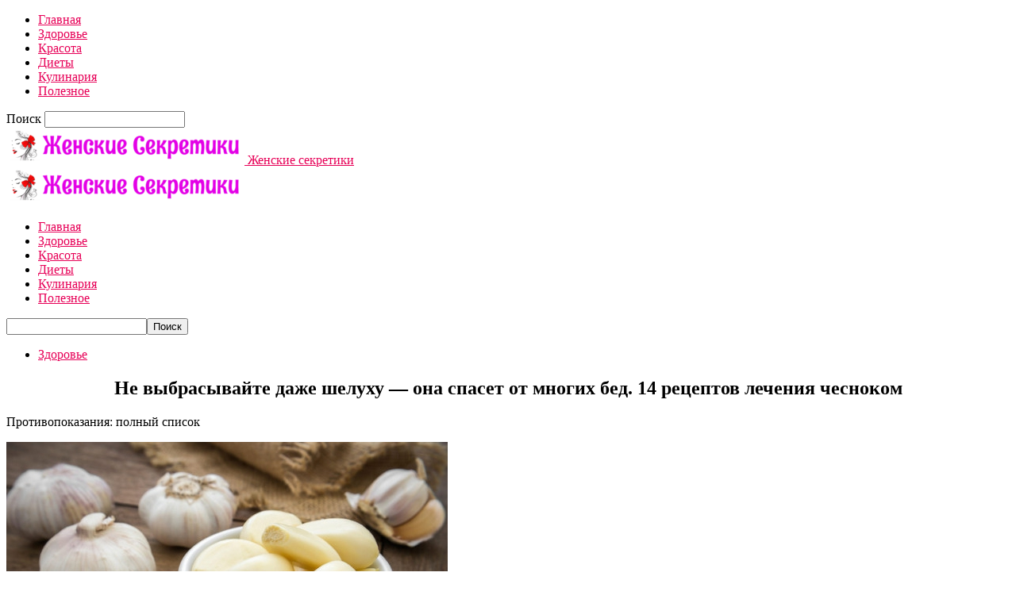

--- FILE ---
content_type: text/html; charset=UTF-8
request_url: https://ledyblog24.ru/ne-vybrasyvayte-dazhe-shelukhu-ona-spa/
body_size: 20783
content:
<!doctype html >
<!--[if IE 8]>    <html class="ie8" lang="en"> <![endif]-->
<!--[if IE 9]>    <html class="ie9" lang="en"> <![endif]-->
<!--[if gt IE 8]><!--> <html  prefix="og: http://ogp.me/ns#"> <!--<![endif]-->
<head>
    <title>Не выбрасывайте даже шелуху — она спасет от многих бед. 14 рецептов лечения чесноком | Женские секретики</title>
    <meta charset="UTF-8" />
    <meta name="viewport" content="width=device-width, initial-scale=1.0">
	<meta property="fb:pages" content="714975538678787" />
    <link rel="pingback" href="https://ledyblog24.ru/xmlrpc.php" />
    <meta name='robots' content='max-image-preview:large' />
<meta property="og:image" content="https://ledyblog24.ru/wp-content/uploads/2018/09/ne_vybrasyvajte_dazhe_sheluxu_-_ona_spaset_ot_mnogix_bed_14_receptov_lecheniya_chesnokom__ladyblog.su.jpg" /><link rel="icon" type="image/png" href="https://ledyblog24.ru/wp-content/uploads/2018/10/1539798794__ledyblog24_ru.png"><link rel='dns-prefetch' href='//fonts.googleapis.com' />
<link rel="alternate" type="application/rss+xml" title="Женские секретики &raquo; Лента" href="https://ledyblog24.ru/feed/" />
<link rel="alternate" type="application/rss+xml" title="Женские секретики &raquo; Лента комментариев" href="https://ledyblog24.ru/comments/feed/" />
<script type="text/javascript">
window._wpemojiSettings = {"baseUrl":"https:\/\/s.w.org\/images\/core\/emoji\/14.0.0\/72x72\/","ext":".png","svgUrl":"https:\/\/s.w.org\/images\/core\/emoji\/14.0.0\/svg\/","svgExt":".svg","source":{"concatemoji":"https:\/\/ledyblog24.ru\/wp-includes\/js\/wp-emoji-release.min.js?ver=6.3.7"}};
/*! This file is auto-generated */
!function(i,n){var o,s,e;function c(e){try{var t={supportTests:e,timestamp:(new Date).valueOf()};sessionStorage.setItem(o,JSON.stringify(t))}catch(e){}}function p(e,t,n){e.clearRect(0,0,e.canvas.width,e.canvas.height),e.fillText(t,0,0);var t=new Uint32Array(e.getImageData(0,0,e.canvas.width,e.canvas.height).data),r=(e.clearRect(0,0,e.canvas.width,e.canvas.height),e.fillText(n,0,0),new Uint32Array(e.getImageData(0,0,e.canvas.width,e.canvas.height).data));return t.every(function(e,t){return e===r[t]})}function u(e,t,n){switch(t){case"flag":return n(e,"\ud83c\udff3\ufe0f\u200d\u26a7\ufe0f","\ud83c\udff3\ufe0f\u200b\u26a7\ufe0f")?!1:!n(e,"\ud83c\uddfa\ud83c\uddf3","\ud83c\uddfa\u200b\ud83c\uddf3")&&!n(e,"\ud83c\udff4\udb40\udc67\udb40\udc62\udb40\udc65\udb40\udc6e\udb40\udc67\udb40\udc7f","\ud83c\udff4\u200b\udb40\udc67\u200b\udb40\udc62\u200b\udb40\udc65\u200b\udb40\udc6e\u200b\udb40\udc67\u200b\udb40\udc7f");case"emoji":return!n(e,"\ud83e\udef1\ud83c\udffb\u200d\ud83e\udef2\ud83c\udfff","\ud83e\udef1\ud83c\udffb\u200b\ud83e\udef2\ud83c\udfff")}return!1}function f(e,t,n){var r="undefined"!=typeof WorkerGlobalScope&&self instanceof WorkerGlobalScope?new OffscreenCanvas(300,150):i.createElement("canvas"),a=r.getContext("2d",{willReadFrequently:!0}),o=(a.textBaseline="top",a.font="600 32px Arial",{});return e.forEach(function(e){o[e]=t(a,e,n)}),o}function t(e){var t=i.createElement("script");t.src=e,t.defer=!0,i.head.appendChild(t)}"undefined"!=typeof Promise&&(o="wpEmojiSettingsSupports",s=["flag","emoji"],n.supports={everything:!0,everythingExceptFlag:!0},e=new Promise(function(e){i.addEventListener("DOMContentLoaded",e,{once:!0})}),new Promise(function(t){var n=function(){try{var e=JSON.parse(sessionStorage.getItem(o));if("object"==typeof e&&"number"==typeof e.timestamp&&(new Date).valueOf()<e.timestamp+604800&&"object"==typeof e.supportTests)return e.supportTests}catch(e){}return null}();if(!n){if("undefined"!=typeof Worker&&"undefined"!=typeof OffscreenCanvas&&"undefined"!=typeof URL&&URL.createObjectURL&&"undefined"!=typeof Blob)try{var e="postMessage("+f.toString()+"("+[JSON.stringify(s),u.toString(),p.toString()].join(",")+"));",r=new Blob([e],{type:"text/javascript"}),a=new Worker(URL.createObjectURL(r),{name:"wpTestEmojiSupports"});return void(a.onmessage=function(e){c(n=e.data),a.terminate(),t(n)})}catch(e){}c(n=f(s,u,p))}t(n)}).then(function(e){for(var t in e)n.supports[t]=e[t],n.supports.everything=n.supports.everything&&n.supports[t],"flag"!==t&&(n.supports.everythingExceptFlag=n.supports.everythingExceptFlag&&n.supports[t]);n.supports.everythingExceptFlag=n.supports.everythingExceptFlag&&!n.supports.flag,n.DOMReady=!1,n.readyCallback=function(){n.DOMReady=!0}}).then(function(){return e}).then(function(){var e;n.supports.everything||(n.readyCallback(),(e=n.source||{}).concatemoji?t(e.concatemoji):e.wpemoji&&e.twemoji&&(t(e.twemoji),t(e.wpemoji)))}))}((window,document),window._wpemojiSettings);
</script>
<style type="text/css">
img.wp-smiley,
img.emoji {
	display: inline !important;
	border: none !important;
	box-shadow: none !important;
	height: 1em !important;
	width: 1em !important;
	margin: 0 0.07em !important;
	vertical-align: -0.1em !important;
	background: none !important;
	padding: 0 !important;
}
</style>
	<link rel='stylesheet' id='wp-block-library-css' href='https://ledyblog24.ru/wp-includes/css/dist/block-library/style.min.css?ver=6.3.7' type='text/css' media='all' />
<style id='classic-theme-styles-inline-css' type='text/css'>
/*! This file is auto-generated */
.wp-block-button__link{color:#fff;background-color:#32373c;border-radius:9999px;box-shadow:none;text-decoration:none;padding:calc(.667em + 2px) calc(1.333em + 2px);font-size:1.125em}.wp-block-file__button{background:#32373c;color:#fff;text-decoration:none}
</style>
<style id='global-styles-inline-css' type='text/css'>
body{--wp--preset--color--black: #000000;--wp--preset--color--cyan-bluish-gray: #abb8c3;--wp--preset--color--white: #ffffff;--wp--preset--color--pale-pink: #f78da7;--wp--preset--color--vivid-red: #cf2e2e;--wp--preset--color--luminous-vivid-orange: #ff6900;--wp--preset--color--luminous-vivid-amber: #fcb900;--wp--preset--color--light-green-cyan: #7bdcb5;--wp--preset--color--vivid-green-cyan: #00d084;--wp--preset--color--pale-cyan-blue: #8ed1fc;--wp--preset--color--vivid-cyan-blue: #0693e3;--wp--preset--color--vivid-purple: #9b51e0;--wp--preset--gradient--vivid-cyan-blue-to-vivid-purple: linear-gradient(135deg,rgba(6,147,227,1) 0%,rgb(155,81,224) 100%);--wp--preset--gradient--light-green-cyan-to-vivid-green-cyan: linear-gradient(135deg,rgb(122,220,180) 0%,rgb(0,208,130) 100%);--wp--preset--gradient--luminous-vivid-amber-to-luminous-vivid-orange: linear-gradient(135deg,rgba(252,185,0,1) 0%,rgba(255,105,0,1) 100%);--wp--preset--gradient--luminous-vivid-orange-to-vivid-red: linear-gradient(135deg,rgba(255,105,0,1) 0%,rgb(207,46,46) 100%);--wp--preset--gradient--very-light-gray-to-cyan-bluish-gray: linear-gradient(135deg,rgb(238,238,238) 0%,rgb(169,184,195) 100%);--wp--preset--gradient--cool-to-warm-spectrum: linear-gradient(135deg,rgb(74,234,220) 0%,rgb(151,120,209) 20%,rgb(207,42,186) 40%,rgb(238,44,130) 60%,rgb(251,105,98) 80%,rgb(254,248,76) 100%);--wp--preset--gradient--blush-light-purple: linear-gradient(135deg,rgb(255,206,236) 0%,rgb(152,150,240) 100%);--wp--preset--gradient--blush-bordeaux: linear-gradient(135deg,rgb(254,205,165) 0%,rgb(254,45,45) 50%,rgb(107,0,62) 100%);--wp--preset--gradient--luminous-dusk: linear-gradient(135deg,rgb(255,203,112) 0%,rgb(199,81,192) 50%,rgb(65,88,208) 100%);--wp--preset--gradient--pale-ocean: linear-gradient(135deg,rgb(255,245,203) 0%,rgb(182,227,212) 50%,rgb(51,167,181) 100%);--wp--preset--gradient--electric-grass: linear-gradient(135deg,rgb(202,248,128) 0%,rgb(113,206,126) 100%);--wp--preset--gradient--midnight: linear-gradient(135deg,rgb(2,3,129) 0%,rgb(40,116,252) 100%);--wp--preset--font-size--small: 13px;--wp--preset--font-size--medium: 20px;--wp--preset--font-size--large: 36px;--wp--preset--font-size--x-large: 42px;--wp--preset--spacing--20: 0.44rem;--wp--preset--spacing--30: 0.67rem;--wp--preset--spacing--40: 1rem;--wp--preset--spacing--50: 1.5rem;--wp--preset--spacing--60: 2.25rem;--wp--preset--spacing--70: 3.38rem;--wp--preset--spacing--80: 5.06rem;--wp--preset--shadow--natural: 6px 6px 9px rgba(0, 0, 0, 0.2);--wp--preset--shadow--deep: 12px 12px 50px rgba(0, 0, 0, 0.4);--wp--preset--shadow--sharp: 6px 6px 0px rgba(0, 0, 0, 0.2);--wp--preset--shadow--outlined: 6px 6px 0px -3px rgba(255, 255, 255, 1), 6px 6px rgba(0, 0, 0, 1);--wp--preset--shadow--crisp: 6px 6px 0px rgba(0, 0, 0, 1);}:where(.is-layout-flex){gap: 0.5em;}:where(.is-layout-grid){gap: 0.5em;}body .is-layout-flow > .alignleft{float: left;margin-inline-start: 0;margin-inline-end: 2em;}body .is-layout-flow > .alignright{float: right;margin-inline-start: 2em;margin-inline-end: 0;}body .is-layout-flow > .aligncenter{margin-left: auto !important;margin-right: auto !important;}body .is-layout-constrained > .alignleft{float: left;margin-inline-start: 0;margin-inline-end: 2em;}body .is-layout-constrained > .alignright{float: right;margin-inline-start: 2em;margin-inline-end: 0;}body .is-layout-constrained > .aligncenter{margin-left: auto !important;margin-right: auto !important;}body .is-layout-constrained > :where(:not(.alignleft):not(.alignright):not(.alignfull)){max-width: var(--wp--style--global--content-size);margin-left: auto !important;margin-right: auto !important;}body .is-layout-constrained > .alignwide{max-width: var(--wp--style--global--wide-size);}body .is-layout-flex{display: flex;}body .is-layout-flex{flex-wrap: wrap;align-items: center;}body .is-layout-flex > *{margin: 0;}body .is-layout-grid{display: grid;}body .is-layout-grid > *{margin: 0;}:where(.wp-block-columns.is-layout-flex){gap: 2em;}:where(.wp-block-columns.is-layout-grid){gap: 2em;}:where(.wp-block-post-template.is-layout-flex){gap: 1.25em;}:where(.wp-block-post-template.is-layout-grid){gap: 1.25em;}.has-black-color{color: var(--wp--preset--color--black) !important;}.has-cyan-bluish-gray-color{color: var(--wp--preset--color--cyan-bluish-gray) !important;}.has-white-color{color: var(--wp--preset--color--white) !important;}.has-pale-pink-color{color: var(--wp--preset--color--pale-pink) !important;}.has-vivid-red-color{color: var(--wp--preset--color--vivid-red) !important;}.has-luminous-vivid-orange-color{color: var(--wp--preset--color--luminous-vivid-orange) !important;}.has-luminous-vivid-amber-color{color: var(--wp--preset--color--luminous-vivid-amber) !important;}.has-light-green-cyan-color{color: var(--wp--preset--color--light-green-cyan) !important;}.has-vivid-green-cyan-color{color: var(--wp--preset--color--vivid-green-cyan) !important;}.has-pale-cyan-blue-color{color: var(--wp--preset--color--pale-cyan-blue) !important;}.has-vivid-cyan-blue-color{color: var(--wp--preset--color--vivid-cyan-blue) !important;}.has-vivid-purple-color{color: var(--wp--preset--color--vivid-purple) !important;}.has-black-background-color{background-color: var(--wp--preset--color--black) !important;}.has-cyan-bluish-gray-background-color{background-color: var(--wp--preset--color--cyan-bluish-gray) !important;}.has-white-background-color{background-color: var(--wp--preset--color--white) !important;}.has-pale-pink-background-color{background-color: var(--wp--preset--color--pale-pink) !important;}.has-vivid-red-background-color{background-color: var(--wp--preset--color--vivid-red) !important;}.has-luminous-vivid-orange-background-color{background-color: var(--wp--preset--color--luminous-vivid-orange) !important;}.has-luminous-vivid-amber-background-color{background-color: var(--wp--preset--color--luminous-vivid-amber) !important;}.has-light-green-cyan-background-color{background-color: var(--wp--preset--color--light-green-cyan) !important;}.has-vivid-green-cyan-background-color{background-color: var(--wp--preset--color--vivid-green-cyan) !important;}.has-pale-cyan-blue-background-color{background-color: var(--wp--preset--color--pale-cyan-blue) !important;}.has-vivid-cyan-blue-background-color{background-color: var(--wp--preset--color--vivid-cyan-blue) !important;}.has-vivid-purple-background-color{background-color: var(--wp--preset--color--vivid-purple) !important;}.has-black-border-color{border-color: var(--wp--preset--color--black) !important;}.has-cyan-bluish-gray-border-color{border-color: var(--wp--preset--color--cyan-bluish-gray) !important;}.has-white-border-color{border-color: var(--wp--preset--color--white) !important;}.has-pale-pink-border-color{border-color: var(--wp--preset--color--pale-pink) !important;}.has-vivid-red-border-color{border-color: var(--wp--preset--color--vivid-red) !important;}.has-luminous-vivid-orange-border-color{border-color: var(--wp--preset--color--luminous-vivid-orange) !important;}.has-luminous-vivid-amber-border-color{border-color: var(--wp--preset--color--luminous-vivid-amber) !important;}.has-light-green-cyan-border-color{border-color: var(--wp--preset--color--light-green-cyan) !important;}.has-vivid-green-cyan-border-color{border-color: var(--wp--preset--color--vivid-green-cyan) !important;}.has-pale-cyan-blue-border-color{border-color: var(--wp--preset--color--pale-cyan-blue) !important;}.has-vivid-cyan-blue-border-color{border-color: var(--wp--preset--color--vivid-cyan-blue) !important;}.has-vivid-purple-border-color{border-color: var(--wp--preset--color--vivid-purple) !important;}.has-vivid-cyan-blue-to-vivid-purple-gradient-background{background: var(--wp--preset--gradient--vivid-cyan-blue-to-vivid-purple) !important;}.has-light-green-cyan-to-vivid-green-cyan-gradient-background{background: var(--wp--preset--gradient--light-green-cyan-to-vivid-green-cyan) !important;}.has-luminous-vivid-amber-to-luminous-vivid-orange-gradient-background{background: var(--wp--preset--gradient--luminous-vivid-amber-to-luminous-vivid-orange) !important;}.has-luminous-vivid-orange-to-vivid-red-gradient-background{background: var(--wp--preset--gradient--luminous-vivid-orange-to-vivid-red) !important;}.has-very-light-gray-to-cyan-bluish-gray-gradient-background{background: var(--wp--preset--gradient--very-light-gray-to-cyan-bluish-gray) !important;}.has-cool-to-warm-spectrum-gradient-background{background: var(--wp--preset--gradient--cool-to-warm-spectrum) !important;}.has-blush-light-purple-gradient-background{background: var(--wp--preset--gradient--blush-light-purple) !important;}.has-blush-bordeaux-gradient-background{background: var(--wp--preset--gradient--blush-bordeaux) !important;}.has-luminous-dusk-gradient-background{background: var(--wp--preset--gradient--luminous-dusk) !important;}.has-pale-ocean-gradient-background{background: var(--wp--preset--gradient--pale-ocean) !important;}.has-electric-grass-gradient-background{background: var(--wp--preset--gradient--electric-grass) !important;}.has-midnight-gradient-background{background: var(--wp--preset--gradient--midnight) !important;}.has-small-font-size{font-size: var(--wp--preset--font-size--small) !important;}.has-medium-font-size{font-size: var(--wp--preset--font-size--medium) !important;}.has-large-font-size{font-size: var(--wp--preset--font-size--large) !important;}.has-x-large-font-size{font-size: var(--wp--preset--font-size--x-large) !important;}
.wp-block-navigation a:where(:not(.wp-element-button)){color: inherit;}
:where(.wp-block-post-template.is-layout-flex){gap: 1.25em;}:where(.wp-block-post-template.is-layout-grid){gap: 1.25em;}
:where(.wp-block-columns.is-layout-flex){gap: 2em;}:where(.wp-block-columns.is-layout-grid){gap: 2em;}
.wp-block-pullquote{font-size: 1.5em;line-height: 1.6;}
</style>
<link rel='stylesheet' id='social-icons-general-css' href='//ledyblog24.ru/wp-content/plugins/social-icons/assets/css/social-icons.css?ver=1.7.4' type='text/css' media='all' />
<link rel='stylesheet' id='google-fonts-style-css' href='https://fonts.googleapis.com/css?family=Open+Sans%3A300italic%2C400%2C400italic%2C600%2C600italic%2C700%7CRoboto%3A300%2C400%2C400italic%2C500%2C500italic%2C700%2C900&#038;ver=8.1' type='text/css' media='all' />
<link rel='stylesheet' id='arpw-style-css' href='https://ledyblog24.ru/wp-content/plugins/advanced-random-posts-widget/assets/css/arpw-frontend.css?ver=6.3.7' type='text/css' media='all' />
<link rel='stylesheet' id='td-theme-css' href='https://ledyblog24.ru/wp-content/themes/Newspaper/style.css?ver=8.1' type='text/css' media='all' />
<script type='text/javascript' src='https://ledyblog24.ru/wp-includes/js/jquery/jquery.min.js?ver=3.7.0' id='jquery-core-js'></script>
<script type='text/javascript' src='https://ledyblog24.ru/wp-includes/js/jquery/jquery-migrate.min.js?ver=3.4.1' id='jquery-migrate-js'></script>
<link rel="https://api.w.org/" href="https://ledyblog24.ru/wp-json/" /><link rel="alternate" type="application/json" href="https://ledyblog24.ru/wp-json/wp/v2/posts/33708" /><link rel="EditURI" type="application/rsd+xml" title="RSD" href="https://ledyblog24.ru/xmlrpc.php?rsd" />
<meta name="generator" content="WordPress 6.3.7" />
<link rel="canonical" href="https://ledyblog24.ru/ne-vybrasyvayte-dazhe-shelukhu-ona-spa/" />
<link rel='shortlink' href='https://ledyblog24.ru/?p=33708' />
<link rel="alternate" type="application/json+oembed" href="https://ledyblog24.ru/wp-json/oembed/1.0/embed?url=https%3A%2F%2Fledyblog24.ru%2Fne-vybrasyvayte-dazhe-shelukhu-ona-spa%2F" />
<link rel="alternate" type="text/xml+oembed" href="https://ledyblog24.ru/wp-json/oembed/1.0/embed?url=https%3A%2F%2Fledyblog24.ru%2Fne-vybrasyvayte-dazhe-shelukhu-ona-spa%2F&#038;format=xml" />
<!-- Start Fluid Video Embeds Style Tag -->
<style type="text/css">
/* Fluid Video Embeds */
.fve-video-wrapper {
    position: relative;
    overflow: hidden;
    height: 0;
    background-color: transparent;
    padding-bottom: 56.25%;
    margin: 0.5em 0;
}
.fve-video-wrapper iframe,
.fve-video-wrapper object,
.fve-video-wrapper embed {
    position: absolute;
    display: block;
    top: 0;
    left: 0;
    width: 100%;
    height: 100%;
}
.fve-video-wrapper a.hyperlink-image {
    position: relative;
    display: none;
}
.fve-video-wrapper a.hyperlink-image img {
    position: relative;
    z-index: 2;
    width: 100%;
}
.fve-video-wrapper a.hyperlink-image .fve-play-button {
    position: absolute;
    left: 35%;
    top: 35%;
    right: 35%;
    bottom: 35%;
    z-index: 3;
    background-color: rgba(40, 40, 40, 0.75);
    background-size: 100% 100%;
    border-radius: 10px;
}
.fve-video-wrapper a.hyperlink-image:hover .fve-play-button {
    background-color: rgba(0, 0, 0, 0.85);
}
</style>
<!-- End Fluid Video Embeds Style Tag -->

<!-- Open Graph Meta Data by WP-Open-Graph plugin-->
<meta property="og:site_name" content="Женские секретики" />
<meta property="og:locale" content="ru_ru" />
<meta property="og:type" content="article" />
<meta property="og:image:width" content="556" />
<meta property="og:image:height" content="366" />
<meta property="og:image" content="https://ledyblog24.ru/wp-content/uploads/2018/09/ne_vybrasyvajte_dazhe_sheluxu_-_ona_spaset_ot_mnogix_bed_14_receptov_lecheniya_chesnokom__ladyblog.su.jpg" />
<meta property="og:title" content="Не выбрасывайте даже шелуху — она спасет от многих бед. 14 рецептов лечения чесноком" />
<meta property="og:url" content="https://ledyblog24.ru/ne-vybrasyvayte-dazhe-shelukhu-ona-spa/" />
<meta property="og:description" content="Противопоказания: полный список" />
<!-- /Open Graph Meta Data -->
<!--[if lt IE 9]><script src="https://html5shim.googlecode.com/svn/trunk/html5.js"></script><![endif]-->
    
<!-- JS generated by theme -->

<script>
    
    

	    var tdBlocksArray = []; //here we store all the items for the current page

	    //td_block class - each ajax block uses a object of this class for requests
	    function tdBlock() {
		    this.id = '';
		    this.block_type = 1; //block type id (1-234 etc)
		    this.atts = '';
		    this.td_column_number = '';
		    this.td_current_page = 1; //
		    this.post_count = 0; //from wp
		    this.found_posts = 0; //from wp
		    this.max_num_pages = 0; //from wp
		    this.td_filter_value = ''; //current live filter value
		    this.is_ajax_running = false;
		    this.td_user_action = ''; // load more or infinite loader (used by the animation)
		    this.header_color = '';
		    this.ajax_pagination_infinite_stop = ''; //show load more at page x
	    }


        // td_js_generator - mini detector
        (function(){
            var htmlTag = document.getElementsByTagName("html")[0];

            if ( navigator.userAgent.indexOf("MSIE 10.0") > -1 ) {
                htmlTag.className += ' ie10';
            }

            if ( !!navigator.userAgent.match(/Trident.*rv\:11\./) ) {
                htmlTag.className += ' ie11';
            }

            if ( /(iPad|iPhone|iPod)/g.test(navigator.userAgent) ) {
                htmlTag.className += ' td-md-is-ios';
            }

            var user_agent = navigator.userAgent.toLowerCase();
            if ( user_agent.indexOf("android") > -1 ) {
                htmlTag.className += ' td-md-is-android';
            }

            if ( -1 !== navigator.userAgent.indexOf('Mac OS X')  ) {
                htmlTag.className += ' td-md-is-os-x';
            }

            if ( /chrom(e|ium)/.test(navigator.userAgent.toLowerCase()) ) {
               htmlTag.className += ' td-md-is-chrome';
            }

            if ( -1 !== navigator.userAgent.indexOf('Firefox') ) {
                htmlTag.className += ' td-md-is-firefox';
            }

            if ( -1 !== navigator.userAgent.indexOf('Safari') && -1 === navigator.userAgent.indexOf('Chrome') ) {
                htmlTag.className += ' td-md-is-safari';
            }

            if( -1 !== navigator.userAgent.indexOf('IEMobile') ){
                htmlTag.className += ' td-md-is-iemobile';
            }

        })();




        var tdLocalCache = {};

        ( function () {
            "use strict";

            tdLocalCache = {
                data: {},
                remove: function (resource_id) {
                    delete tdLocalCache.data[resource_id];
                },
                exist: function (resource_id) {
                    return tdLocalCache.data.hasOwnProperty(resource_id) && tdLocalCache.data[resource_id] !== null;
                },
                get: function (resource_id) {
                    return tdLocalCache.data[resource_id];
                },
                set: function (resource_id, cachedData) {
                    tdLocalCache.remove(resource_id);
                    tdLocalCache.data[resource_id] = cachedData;
                }
            };
        })();

    
    
var td_viewport_interval_list=[{"limitBottom":767,"sidebarWidth":228},{"limitBottom":1018,"sidebarWidth":300},{"limitBottom":1140,"sidebarWidth":324}];
var td_animation_stack_effect="type0";
var tds_animation_stack=true;
var td_animation_stack_specific_selectors=".entry-thumb, img";
var td_animation_stack_general_selectors=".td-animation-stack img, .td-animation-stack .entry-thumb, .post img";
var td_ajax_url="https:\/\/ledyblog24.ru\/wp-admin\/admin-ajax.php?td_theme_name=Newspaper&v=8.1";
var td_get_template_directory_uri="https:\/\/ledyblog24.ru\/wp-content\/themes\/Newspaper";
var tds_snap_menu="";
var tds_logo_on_sticky="";
var tds_header_style="7";
var td_please_wait="\u041f\u043e\u0436\u0430\u043b\u0443\u0439\u0441\u0442\u0430, \u043f\u043e\u0434\u043e\u0436\u0434\u0438\u0442\u0435...";
var td_email_user_pass_incorrect="\u041d\u0435\u0432\u0435\u0440\u043d\u043e\u0435 \u0438\u043c\u044f \u043f\u043e\u043b\u044c\u0437\u043e\u0432\u0430\u0442\u0435\u043b\u044f \u0438\u043b\u0438 \u043f\u0430\u0440\u043e\u043b\u044c!";
var td_email_user_incorrect="\u041d\u0435\u0432\u0435\u0440\u043d\u044b\u0439 \u0430\u0434\u0440\u0435\u0441 \u044d\u043b\u0435\u043a\u0442\u0440\u043e\u043d\u043d\u043e\u0439 \u043f\u043e\u0447\u0442\u044b \u0438\u043b\u0438 \u043f\u0430\u0440\u043e\u043b\u044c!";
var td_email_incorrect="\u041d\u0435\u0432\u0435\u0440\u043d\u044b\u0439 \u0430\u0434\u0440\u0435\u0441 \u044d\u043b\u0435\u043a\u0442\u0440\u043e\u043d\u043d\u043e\u0439 \u043f\u043e\u0447\u0442\u044b!";
var tds_more_articles_on_post_enable="";
var tds_more_articles_on_post_time_to_wait="";
var tds_more_articles_on_post_pages_distance_from_top=0;
var tds_theme_color_site_wide="#e70057";
var tds_smart_sidebar="enabled";
var tdThemeName="Newspaper";
var td_magnific_popup_translation_tPrev="\u041f\u0440\u0435\u0434\u044b\u0434\u0443\u0449\u0438\u0439 (\u041a\u043d\u043e\u043f\u043a\u0430 \u0432\u043b\u0435\u0432\u043e)";
var td_magnific_popup_translation_tNext="\u0421\u043b\u0435\u0434\u0443\u044e\u0449\u0438\u0439 (\u041a\u043d\u043e\u043f\u043a\u0430 \u0432\u043f\u0440\u0430\u0432\u043e)";
var td_magnific_popup_translation_tCounter="%curr% \u0438\u0437 %total%";
var td_magnific_popup_translation_ajax_tError="\u0421\u043e\u0434\u0435\u0440\u0436\u0438\u043c\u043e\u0435 %url% \u043d\u0435 \u043c\u043e\u0436\u0435\u0442 \u0431\u044b\u0442\u044c \u0437\u0430\u0433\u0440\u0443\u0436\u0435\u043d\u043e.";
var td_magnific_popup_translation_image_tError="\u0418\u0437\u043e\u0431\u0440\u0430\u0436\u0435\u043d\u0438\u0435 #%curr% \u043d\u0435 \u0443\u0434\u0430\u043b\u043e\u0441\u044c \u0437\u0430\u0433\u0440\u0443\u0437\u0438\u0442\u044c.";
var td_ad_background_click_link="";
var td_ad_background_click_target="";
</script>


<!-- Header style compiled by theme -->

<style>
    
.td-header-wrap .black-menu .sf-menu > .current-menu-item > a,
    .td-header-wrap .black-menu .sf-menu > .current-menu-ancestor > a,
    .td-header-wrap .black-menu .sf-menu > .current-category-ancestor > a,
    .td-header-wrap .black-menu .sf-menu > li > a:hover,
    .td-header-wrap .black-menu .sf-menu > .sfHover > a,
    .td-header-style-12 .td-header-menu-wrap-full,
    .sf-menu > .current-menu-item > a:after,
    .sf-menu > .current-menu-ancestor > a:after,
    .sf-menu > .current-category-ancestor > a:after,
    .sf-menu > li:hover > a:after,
    .sf-menu > .sfHover > a:after,
    .td-header-style-12 .td-affix,
    .header-search-wrap .td-drop-down-search:after,
    .header-search-wrap .td-drop-down-search .btn:hover,
    input[type=submit]:hover,
    .td-read-more a,
    .td-post-category:hover,
    .td-grid-style-1.td-hover-1 .td-big-grid-post:hover .td-post-category,
    .td-grid-style-5.td-hover-1 .td-big-grid-post:hover .td-post-category,
    .td_top_authors .td-active .td-author-post-count,
    .td_top_authors .td-active .td-author-comments-count,
    .td_top_authors .td_mod_wrap:hover .td-author-post-count,
    .td_top_authors .td_mod_wrap:hover .td-author-comments-count,
    .td-404-sub-sub-title a:hover,
    .td-search-form-widget .wpb_button:hover,
    .td-rating-bar-wrap div,
    .td_category_template_3 .td-current-sub-category,
    .dropcap,
    .td_wrapper_video_playlist .td_video_controls_playlist_wrapper,
    .wpb_default,
    .wpb_default:hover,
    .td-left-smart-list:hover,
    .td-right-smart-list:hover,
    .woocommerce-checkout .woocommerce input.button:hover,
    .woocommerce-page .woocommerce a.button:hover,
    .woocommerce-account div.woocommerce .button:hover,
    #bbpress-forums button:hover,
    .bbp_widget_login .button:hover,
    .td-footer-wrapper .td-post-category,
    .td-footer-wrapper .widget_product_search input[type="submit"]:hover,
    .woocommerce .product a.button:hover,
    .woocommerce .product #respond input#submit:hover,
    .woocommerce .checkout input#place_order:hover,
    .woocommerce .woocommerce.widget .button:hover,
    .single-product .product .summary .cart .button:hover,
    .woocommerce-cart .woocommerce table.cart .button:hover,
    .woocommerce-cart .woocommerce .shipping-calculator-form .button:hover,
    .td-next-prev-wrap a:hover,
    .td-load-more-wrap a:hover,
    .td-post-small-box a:hover,
    .page-nav .current,
    .page-nav:first-child > div,
    .td_category_template_8 .td-category-header .td-category a.td-current-sub-category,
    .td_category_template_4 .td-category-siblings .td-category a:hover,
    #bbpress-forums .bbp-pagination .current,
    #bbpress-forums #bbp-single-user-details #bbp-user-navigation li.current a,
    .td-theme-slider:hover .slide-meta-cat a,
    a.vc_btn-black:hover,
    .td-trending-now-wrapper:hover .td-trending-now-title,
    .td-scroll-up,
    .td-smart-list-button:hover,
    .td-weather-information:before,
    .td-weather-week:before,
    .td_block_exchange .td-exchange-header:before,
    .td_block_big_grid_9.td-grid-style-1 .td-post-category,
    .td_block_big_grid_9.td-grid-style-5 .td-post-category,
    .td-grid-style-6.td-hover-1 .td-module-thumb:after,
    .td-pulldown-syle-2 .td-subcat-dropdown ul:after,
    .td_block_template_9 .td-block-title:after,
    .td_block_template_15 .td-block-title:before {
        background-color: #e70057;
    }

    .global-block-template-4 .td-related-title .td-cur-simple-item:before {
        border-color: #e70057 transparent transparent transparent !important;
    }

    .woocommerce .woocommerce-message .button:hover,
    .woocommerce .woocommerce-error .button:hover,
    .woocommerce .woocommerce-info .button:hover,
    .global-block-template-4 .td-related-title .td-cur-simple-item,
    .global-block-template-3 .td-related-title .td-cur-simple-item,
    .global-block-template-9 .td-related-title:after {
        background-color: #e70057 !important;
    }

    .woocommerce .product .onsale,
    .woocommerce.widget .ui-slider .ui-slider-handle {
        background: none #e70057;
    }

    .woocommerce.widget.widget_layered_nav_filters ul li a {
        background: none repeat scroll 0 0 #e70057 !important;
    }

    a,
    cite a:hover,
    .td_mega_menu_sub_cats .cur-sub-cat,
    .td-mega-span h3 a:hover,
    .td_mod_mega_menu:hover .entry-title a,
    .header-search-wrap .result-msg a:hover,
    .top-header-menu li a:hover,
    .top-header-menu .current-menu-item > a,
    .top-header-menu .current-menu-ancestor > a,
    .top-header-menu .current-category-ancestor > a,
    .td-social-icon-wrap > a:hover,
    .td-header-sp-top-widget .td-social-icon-wrap a:hover,
    .td-page-content blockquote p,
    .td-post-content blockquote p,
    .mce-content-body blockquote p,
    .comment-content blockquote p,
    .wpb_text_column blockquote p,
    .td_block_text_with_title blockquote p,
    .td_module_wrap:hover .entry-title a,
    .td-subcat-filter .td-subcat-list a:hover,
    .td-subcat-filter .td-subcat-dropdown a:hover,
    .td_quote_on_blocks,
    .dropcap2,
    .dropcap3,
    .td_top_authors .td-active .td-authors-name a,
    .td_top_authors .td_mod_wrap:hover .td-authors-name a,
    .td-post-next-prev-content a:hover,
    .author-box-wrap .td-author-social a:hover,
    .td-author-name a:hover,
    .td-author-url a:hover,
    .td_mod_related_posts:hover h3 > a,
    .td-post-template-11 .td-related-title .td-related-left:hover,
    .td-post-template-11 .td-related-title .td-related-right:hover,
    .td-post-template-11 .td-related-title .td-cur-simple-item,
    .td-post-template-11 .td_block_related_posts .td-next-prev-wrap a:hover,
    .comment-reply-link:hover,
    .logged-in-as a:hover,
    #cancel-comment-reply-link:hover,
    .td-search-query,
    .td-category-header .td-pulldown-category-filter-link:hover,
    .td-category-siblings .td-subcat-dropdown a:hover,
    .td-category-siblings .td-subcat-dropdown a.td-current-sub-category,
    .widget a:hover,
    .td_wp_recentcomments a:hover,
    .archive .widget_archive .current,
    .archive .widget_archive .current a,
    .widget_calendar tfoot a:hover,
    .woocommerce a.added_to_cart:hover,
    .woocommerce-account .woocommerce-MyAccount-navigation a:hover,
    #bbpress-forums li.bbp-header .bbp-reply-content span a:hover,
    #bbpress-forums .bbp-forum-freshness a:hover,
    #bbpress-forums .bbp-topic-freshness a:hover,
    #bbpress-forums .bbp-forums-list li a:hover,
    #bbpress-forums .bbp-forum-title:hover,
    #bbpress-forums .bbp-topic-permalink:hover,
    #bbpress-forums .bbp-topic-started-by a:hover,
    #bbpress-forums .bbp-topic-started-in a:hover,
    #bbpress-forums .bbp-body .super-sticky li.bbp-topic-title .bbp-topic-permalink,
    #bbpress-forums .bbp-body .sticky li.bbp-topic-title .bbp-topic-permalink,
    .widget_display_replies .bbp-author-name,
    .widget_display_topics .bbp-author-name,
    .footer-text-wrap .footer-email-wrap a,
    .td-subfooter-menu li a:hover,
    .footer-social-wrap a:hover,
    a.vc_btn-black:hover,
    .td-smart-list-dropdown-wrap .td-smart-list-button:hover,
    .td_module_17 .td-read-more a:hover,
    .td_module_18 .td-read-more a:hover,
    .td_module_19 .td-post-author-name a:hover,
    .td-instagram-user a,
    .td-pulldown-syle-2 .td-subcat-dropdown:hover .td-subcat-more span,
    .td-pulldown-syle-2 .td-subcat-dropdown:hover .td-subcat-more i,
    .td-pulldown-syle-3 .td-subcat-dropdown:hover .td-subcat-more span,
    .td-pulldown-syle-3 .td-subcat-dropdown:hover .td-subcat-more i,
    .td-block-title-wrap .td-wrapper-pulldown-filter .td-pulldown-filter-display-option:hover,
    .td-block-title-wrap .td-wrapper-pulldown-filter .td-pulldown-filter-display-option:hover i,
    .td-block-title-wrap .td-wrapper-pulldown-filter .td-pulldown-filter-link:hover,
    .td-block-title-wrap .td-wrapper-pulldown-filter .td-pulldown-filter-item .td-cur-simple-item,
    .global-block-template-2 .td-related-title .td-cur-simple-item,
    .global-block-template-5 .td-related-title .td-cur-simple-item,
    .global-block-template-6 .td-related-title .td-cur-simple-item,
    .global-block-template-7 .td-related-title .td-cur-simple-item,
    .global-block-template-8 .td-related-title .td-cur-simple-item,
    .global-block-template-9 .td-related-title .td-cur-simple-item,
    .global-block-template-10 .td-related-title .td-cur-simple-item,
    .global-block-template-11 .td-related-title .td-cur-simple-item,
    .global-block-template-12 .td-related-title .td-cur-simple-item,
    .global-block-template-13 .td-related-title .td-cur-simple-item,
    .global-block-template-14 .td-related-title .td-cur-simple-item,
    .global-block-template-15 .td-related-title .td-cur-simple-item,
    .global-block-template-16 .td-related-title .td-cur-simple-item,
    .global-block-template-17 .td-related-title .td-cur-simple-item,
    .td-theme-wrap .sf-menu ul .td-menu-item > a:hover,
    .td-theme-wrap .sf-menu ul .sfHover > a,
    .td-theme-wrap .sf-menu ul .current-menu-ancestor > a,
    .td-theme-wrap .sf-menu ul .current-category-ancestor > a,
    .td-theme-wrap .sf-menu ul .current-menu-item > a,
    .td_outlined_btn {
        color: #e70057;
    }

    a.vc_btn-black.vc_btn_square_outlined:hover,
    a.vc_btn-black.vc_btn_outlined:hover,
    .td-mega-menu-page .wpb_content_element ul li a:hover,
    .td-theme-wrap .td-aj-search-results .td_module_wrap:hover .entry-title a,
    .td-theme-wrap .header-search-wrap .result-msg a:hover {
        color: #e70057 !important;
    }

    .td-next-prev-wrap a:hover,
    .td-load-more-wrap a:hover,
    .td-post-small-box a:hover,
    .page-nav .current,
    .page-nav:first-child > div,
    .td_category_template_8 .td-category-header .td-category a.td-current-sub-category,
    .td_category_template_4 .td-category-siblings .td-category a:hover,
    #bbpress-forums .bbp-pagination .current,
    .post .td_quote_box,
    .page .td_quote_box,
    a.vc_btn-black:hover,
    .td_block_template_5 .td-block-title > *,
    .td_outlined_btn {
        border-color: #e70057;
    }

    .td_wrapper_video_playlist .td_video_currently_playing:after {
        border-color: #e70057 !important;
    }

    .header-search-wrap .td-drop-down-search:before {
        border-color: transparent transparent #e70057 transparent;
    }

    .block-title > span,
    .block-title > a,
    .block-title > label,
    .widgettitle,
    .widgettitle:after,
    .td-trending-now-title,
    .td-trending-now-wrapper:hover .td-trending-now-title,
    .wpb_tabs li.ui-tabs-active a,
    .wpb_tabs li:hover a,
    .vc_tta-container .vc_tta-color-grey.vc_tta-tabs-position-top.vc_tta-style-classic .vc_tta-tabs-container .vc_tta-tab.vc_active > a,
    .vc_tta-container .vc_tta-color-grey.vc_tta-tabs-position-top.vc_tta-style-classic .vc_tta-tabs-container .vc_tta-tab:hover > a,
    .td_block_template_1 .td-related-title .td-cur-simple-item,
    .woocommerce .product .products h2:not(.woocommerce-loop-product__title),
    .td-subcat-filter .td-subcat-dropdown:hover .td-subcat-more, 
    .td_3D_btn,
    .td_shadow_btn,
    .td_default_btn,
    .td_round_btn, 
    .td_outlined_btn:hover {
    	background-color: #e70057;
    }

    .woocommerce div.product .woocommerce-tabs ul.tabs li.active {
    	background-color: #e70057 !important;
    }

    .block-title,
    .td_block_template_1 .td-related-title,
    .wpb_tabs .wpb_tabs_nav,
    .vc_tta-container .vc_tta-color-grey.vc_tta-tabs-position-top.vc_tta-style-classic .vc_tta-tabs-container,
    .woocommerce div.product .woocommerce-tabs ul.tabs:before {
        border-color: #e70057;
    }
    .td_block_wrap .td-subcat-item a.td-cur-simple-item {
	    color: #e70057;
	}


    
    .td-grid-style-4 .entry-title
    {
        background-color: rgba(231, 0, 87, 0.7);
    }
</style>



<link rel="stylesheet" href="//ledyblog24.ru/social-likes/social-likes_flat.css">
<link rel='stylesheet' href='//ledyblog24.ru/modal/style.css' type='text/css' media='all' />
<script async src="https://pagead2.googlesyndication.com/pagead/js/adsbygoogle.js?client=ca-pub-8690493872282147"
     crossorigin="anonymous"></script>
</head>

<body class="post-template-default single single-post postid-33708 single-format-standard ne-vybrasyvayte-dazhe-shelukhu-ona-spa global-block-template-1 td-animation-stack-type0 td-full-layout" itemscope="itemscope" itemtype="https://schema.org/WebPage" >
<!--LiveInternet counter--><script type="text/javascript">
new Image().src = "//counter.yadro.ru/hit?r"+
escape(document.referrer)+((typeof(screen)=="undefined")?"":
";s"+screen.width+"*"+screen.height+"*"+(screen.colorDepth?
screen.colorDepth:screen.pixelDepth))+";u"+escape(document.URL)+
";h"+escape(document.title.substring(0,150))+
";"+Math.random();</script><!--/LiveInternet-->

<script src="//ajax.googleapis.com/ajax/libs/jquery/1.11.0/jquery.min.js"></script>
<script src="//ledyblog24.ru/social-likes/social-likes.min.js"></script>
<script type="text/javascript" src="//ledyblog24.ru/modal/jquery.cookie.js"></script>
<script type="text/javascript" src="//ledyblog24.ru/modal/modal.js"></script>

        <div class="td-scroll-up"><i class="td-icon-menu-up"></i></div>
    
    <div class="td-menu-background"></div>
<div id="td-mobile-nav">
    <div class="td-mobile-container">
        <!-- mobile menu top section -->
        <div class="td-menu-socials-wrap">
            <!-- socials -->
            <div class="td-menu-socials">
                            </div>
            <!-- close button -->
            <div class="td-mobile-close">
                <a href="#"><i class="td-icon-close-mobile"></i></a>
            </div>
        </div>

        <!-- login section -->
        
        <!-- menu section -->
        <div class="td-mobile-content">
            <div class="menu-menu-container"><ul id="menu-menu" class="td-mobile-main-menu"><li id="menu-item-31382" class="menu-item menu-item-type-custom menu-item-object-custom menu-item-home menu-item-first menu-item-31382"><a href="http://ledyblog24.ru">Главная</a></li>
<li id="menu-item-31379" class="menu-item menu-item-type-taxonomy menu-item-object-category current-post-ancestor current-menu-parent current-post-parent menu-item-31379"><a href="https://ledyblog24.ru/category/zdorove/">Здоровье</a></li>
<li id="menu-item-31380" class="menu-item menu-item-type-taxonomy menu-item-object-category menu-item-31380"><a href="https://ledyblog24.ru/category/krasota/">Красота</a></li>
<li id="menu-item-31381" class="menu-item menu-item-type-taxonomy menu-item-object-category menu-item-31381"><a href="https://ledyblog24.ru/category/diety/">Диеты</a></li>
<li id="menu-item-31383" class="menu-item menu-item-type-taxonomy menu-item-object-category menu-item-31383"><a href="https://ledyblog24.ru/category/kulinaria/">Кулинария</a></li>
<li id="menu-item-33009" class="menu-item menu-item-type-taxonomy menu-item-object-category menu-item-33009"><a href="https://ledyblog24.ru/category/poleznoe/">Полезное</a></li>
</ul></div>        </div>
    </div>

    <!-- register/login section -->
    </div>    <div class="td-search-background"></div>
<div class="td-search-wrap-mob">
	<div class="td-drop-down-search" aria-labelledby="td-header-search-button">
		<form method="get" class="td-search-form" action="https://ledyblog24.ru/">
			<!-- close button -->
			<div class="td-search-close">
				<a href="#"><i class="td-icon-close-mobile"></i></a>
			</div>
			<div role="search" class="td-search-input">
				<span>Поиск</span>
				<input id="td-header-search-mob" type="text" value="" name="s" autocomplete="off" />
			</div>
		</form>
		<div id="td-aj-search-mob"></div>
	</div>
</div>    
    
    <div id="td-outer-wrap" class="td-theme-wrap">
    
        <!--
Header style 7
-->

<div class="td-header-wrap td-header-style-7">
    
    <div class="td-header-menu-wrap-full td-container-wrap ">
        <div class="td-header-menu-wrap td-header-gradient">
            <div class="td-container td-header-row td-header-main-menu">
                <div class="td-header-sp-logo">
                                <a class="td-main-logo" href="https://ledyblog24.ru/">
                <img src="https://ledyblog24.ru/wp-content/uploads/2018/10/1539798779__ledyblog24_ru-300x46.png" alt=""/>
                <span class="td-visual-hidden">Женские секретики</span>
            </a>
                        </div>
                    <div id="td-header-menu" role="navigation">
    <div id="td-top-mobile-toggle"><a href="#"><i class="td-icon-font td-icon-mobile"></i></a></div>
    <div class="td-main-menu-logo td-logo-in-header">
                <a class="td-main-logo" href="https://ledyblog24.ru/">
            <img src="https://ledyblog24.ru/wp-content/uploads/2018/10/1539798779__ledyblog24_ru-300x46.png" alt=""/>
        </a>
        </div>
    <div class="menu-menu-container"><ul id="menu-menu-1" class="sf-menu"><li class="menu-item menu-item-type-custom menu-item-object-custom menu-item-home menu-item-first td-menu-item td-normal-menu menu-item-31382"><a href="http://ledyblog24.ru">Главная</a></li>
<li class="menu-item menu-item-type-taxonomy menu-item-object-category current-post-ancestor current-menu-parent current-post-parent td-menu-item td-normal-menu menu-item-31379"><a href="https://ledyblog24.ru/category/zdorove/">Здоровье</a></li>
<li class="menu-item menu-item-type-taxonomy menu-item-object-category td-menu-item td-normal-menu menu-item-31380"><a href="https://ledyblog24.ru/category/krasota/">Красота</a></li>
<li class="menu-item menu-item-type-taxonomy menu-item-object-category td-menu-item td-normal-menu menu-item-31381"><a href="https://ledyblog24.ru/category/diety/">Диеты</a></li>
<li class="menu-item menu-item-type-taxonomy menu-item-object-category td-menu-item td-normal-menu menu-item-31383"><a href="https://ledyblog24.ru/category/kulinaria/">Кулинария</a></li>
<li class="menu-item menu-item-type-taxonomy menu-item-object-category td-menu-item td-normal-menu menu-item-33009"><a href="https://ledyblog24.ru/category/poleznoe/">Полезное</a></li>
</ul></div></div>


<div class="td-search-wrapper">
    <div id="td-top-search">
        <!-- Search -->
        <div class="header-search-wrap">
            <div class="dropdown header-search">
                <a id="td-header-search-button" href="#" role="button" class="dropdown-toggle " data-toggle="dropdown"><i class="td-icon-search"></i></a>
                <a id="td-header-search-button-mob" href="#" role="button" class="dropdown-toggle " data-toggle="dropdown"><i class="td-icon-search"></i></a>
            </div>
        </div>
    </div>
</div>

<div class="header-search-wrap">
	<div class="dropdown header-search">
		<div class="td-drop-down-search" aria-labelledby="td-header-search-button">
			<form method="get" class="td-search-form" action="https://ledyblog24.ru/">
				<div role="search" class="td-head-form-search-wrap">
					<input id="td-header-search" type="text" value="" name="s" autocomplete="off" /><input class="wpb_button wpb_btn-inverse btn" type="submit" id="td-header-search-top" value="Поиск" />
				</div>
			</form>
			<div id="td-aj-search"></div>
		</div>
	</div>
</div>            </div>
        </div>
    </div>

    <div class="td-banner-wrap-full td-container-wrap ">
        <div class="td-container-header td-header-row td-header-header">
            <div class="td-header-sp-recs">
                <div class="td-header-rec-wrap">
    
</div>            </div>
        </div>
    </div>

</div><div class="td-main-content-wrap td-container-wrap">

    <div class="td-container td-post-template-default ">
        <div class="td-crumb-container"></div>

        <div class="td-pb-row">
                                    <div class="td-pb-span8 td-main-content" role="main">
                            <div class="td-ss-main-content">
                                
    <article id="post-33708" class="post-33708 post type-post status-publish format-standard has-post-thumbnail hentry category-zdorove" itemscope itemtype="https://schema.org/Article">
        <div class="td-post-header">

            <ul class="td-category"><li class="entry-category"><a  href="https://ledyblog24.ru/category/zdorove/">Здоровье</a></li></ul>
           <header class="td-post-title">
            <center>    <h1 class="entry-title">Не выбрасывайте даже шелуху — она спасет от многих бед. 14 рецептов лечения чесноком</h1></center>

                

                <div class="td-module-meta-info">
                                                                                                </div>

            </header>

        </div>

        

        <div class="td-post-content">

        
        <p>Противопоказания: полный список</p>
<p><img decoding="async" class="aligncenter" src="https://ledyblog24.ru/wp-content/uploads/2018/09/ne_vybrasyvajte_dazhe_sheluxu_-_ona_spaset_ot_mnogix_bed_14_receptov_lecheniya_chesnokom__ladyblog.su.jpg" /></p>
<p>При всей незавидной внешности и далёкому от благоухания запаху чеснок занимает едва ли не первое место в растительной домашней аптеке. За ним не надо бегать в аптеку, тем более ездить в дали дальние – его найдёшь в доме у любой хозяйки.</p>
<p>Издавна чеснок считается <strong>одним из лучших антисептиков</strong>. Это первое домашнее средство при <strong>заболеваниях простудой, гриппом, вирусной инфекцией. Вдыхание его паров помогает при кашле, ангине, быстро излечивает насморк. Чесноком лечат бронхиты, бронхиальную астму, бронхоэктатическую болезнь, абсцесс лёгкого, атеросклероз, ряд желудочнокишечных болезней, ревматизм, кожные болезни, предраковые и раковые опухоли различной локализации. Кашицу из чеснока в смеси с мёдом используют при варикозном расширении вен, облитерирующем эндартериите.</strong></p>
<p>Чеснок популярен во всех странах. В Китае им лечат, как и у нас, болезни органов дыхания, пищеварения, кровообращения, ревматизм, авитаминоз, кожные болезни и нарушения менструального цикла. В Европе – туберкулёз и дизентерию. В Японии свежим и малосольным чесноком лечат рак, он является необходимой составной частью всех противораковых лечебных мероприятий. А в России настойка чеснока на водке применялась для лечения почек и мочевого пузыря, дробления (выведения) камней из этих органов.</p>
<p>Не сомневаюсь, в каждой семье имеются записанные на всякий случай рецепты с применением чеснока. Поэтому я коснусь лишь нескольких советов, которые никому не помешают.</p>
<p><strong>ДИСБАКТЕРИОЗ</strong>. Среднюю головку чеснока очистить, растолочь, залить полученную кашицу 1 стаканом нерафинированного подсолнечного масла и убрать на суткина нижнюю полку холодильника. Потом принимать по 1 столовой ложке 3 раза в день за полчаса до еды. Перед употреблением в ложку масла влить 1 столовую ложку сока лимона. Курс – от 1 до 3 месяцев. Перерыв 1 месяц. При необходимости повторить. Помимо всего это снимает спазмы сосудов мозга, сердечной мышцы, одышку, благоприятно действует при атеросклерозе.</p>
<p><strong>ЛЯМБЛИОЗ</strong>. Смешать поровну кашицу чеснока и хрена. Четверть стакана смеси залить 0,5 литра водки и настоять 10 дней, процедить. Принимать по 1 столовой ложке 2-3 раза в день за 20 минут до еды, запивая водой.</p>
<p><strong>БРОНХИАЛЬНАЯ АСТМА</strong>. Смешать 100 г кашицы чеснока и 100 г кашицы хрена, добавить 150 г сливочного масла и 600 г мёда, разогреть на водяной бане, тщательно помешивая. Хранить в холодильнике под плотной крышкой. Принимать по 1 столовой ложке за 1 час до еды. Курс лечения 2 месяца. Месяц перерыв, затем повторить до полного выздоровления.</p>
<p><strong>ВАРИКОЗНОЕ РАСШИРЕНИЕ ВЕН, ОБЛИТЕРИРУЮЩИЙ ЭНДАРТЕРИИТ, ИШЕМИЯ СЕРДЦА</strong>. Смешать в равных частях по весу кашицу чеснока и мёд, плотно закрыть и настоять в тёмном месте неделю, периодически помешивая. Принимать по 1 столовой ложке 3 раза в день за 40 минут до еды в течение 1-2 месяцев.</p>
<p><strong>Начинающийся насморк</strong> проходит, если съесть дольку чеснока и подышать его фитонцидами. Можно вложить в обе ноздри по тампону, смазанному толченым чесноком, предварительно хорошо смазав носовые ходы вазелином. Принимая каждые 2 часа по 1 ч.л. смеси кашицы чеснока и меда, взятых поровну, одолеете грипп, насморк, простуду, ОРЗ и ОРВИ. При воспалении вен эту смесь настаивают 10 дней, а затем употребляют по 1 ст.л. 3 раза в день за 30 минут до еды в течение 2 месяцев. После 2 недель перерыва повторяют лечебный курс.</p>
<p><strong>При бронхите</strong> нужно 50 г очищенного измельченного зимнего чеснока залить 100 мл яблочного уксуса, довести до кипения, проварить 10 минут на сильном огне, процедить и пить по 50 мл отвара утром и вечером после еды. Курс лечения — 15 дней.</p>
<p><strong>От глистов</strong> избавитесь, если будете принимать натощак по 10-15 капель свежевыжатого сока чеснока.</p>
<p>Примочки и компрессы с измельченным в деревянной ступке деревянным пестиком чесноком применяют <strong>для быстрого заживления ожогов, устранения бородавок, лишаев, мозолей, натоптышей, экземы и фурункулов. Гнойные раны</strong> заживают, если накладывать на них смесь золы чеснока и растительного масла, взятых поровну по объему.</p>
<p><strong>Работа пищеварительного тракта нормализуется, аппетит улучшится, повысится иммунитет, исчезнет боль в желудке</strong>, если во время еды съедать корку хлеба, натертую чесноком, а за 30 минут до ужина употреблять с простоквашей 2-3 дольки чеснока.</p>
<p><img decoding="async" class="aligncenter" src="https://ledyblog24.ru/wp-content/uploads/2018/09/ne_vybrasyvajte_dazhe_sheluxu_-_ona_spaset_ot_mnogix_bed_14_receptov_lecheniya_chesnokom__ladyblog.su-1.jpg" /></p>
<p><strong>Чтобы усмирить атеросклероз и гипертонию</strong>, надо смешать поровну по объему измельченные до кашицы лимон и чеснок, развести смесь небольшим количеством кипяченой воды и принимать по 1 ст.л. 3 раза в день перед едой. Курс лечения — 1 месяц, через 2 недели можно повторить.</p>
<p><strong>Волосы укрепятся и перестанут выпадать, а также избавитесь от перхоти</strong>, если каждый день в течение 2 недель будете втирать в кожу головы кашицу чеснока, а через 30 минут мыть голову теплой водой с сырым желтком куриного яйца.</p>
<p>Съедая перед едой по 1 ст.л. чеснока, сваренного с медом, избавитесь <strong>от упадка сил</strong>.</p>
<p>Тем, кто страдает <strong>от шума в го­лове, связанного с сужением со­судов головного мозга</strong>, советую съе­дать каждое утро натощак дольку лимона и 2 зубчика измельченного чеснока. Также можно пропустить через мясорубку вместе с кожурой, но без косточек, 2-3 лимона, перемешать их с 2-3 головками измельченного чеснока, залить полученную кашицу кипяченой водой, чтоб покрыла, настоять 2-3 дня, а затем процедить, отжать и пить утром натощак по 50 мл этого настоя. Употребив любым из этих способов 4 кг лимонов, вы навсегда избавитесь от шума в голове.</p>
<p><strong>Если одолевает кашель или коклюш</strong>, залейте в эмалированной посуде 1 л молока 11 зубчиков чеснока и очищенную от шелухи луковицу среднего размера, доведите до кипения и варите на медленном огне до размягчения овощей. Снимите с плиты, процедите, добавьте мед по вкусу и принимайте в теплом виде по 1 ст.л. каждый час.</p>
<p><strong>Противопоказания</strong></p>
<p>За всей этой несомненной полезностью частенько забывают про вредоносные стороны чеснока. Забывают, что свежий чеснок противопоказан при воспалении поджелудочной железы – панкреатите.</p>
<p>Противопоказан чеснок при таких заболеваниях почек, как нефриты и нефрозы.</p>
<p>От лечения чесноком поневоле откажешься при гастрите с повышенной кислотностью, язве желудка и двенадцатиперстной кишки, если не хочешь заполучить обострение болезни.</p>
<p>Чеснок непременно нанесёт вред и при обострении геморроя. Противопоказан чеснок при эпилепсии, беременности. Не показаны препараты чеснока при избыточном весе, ожирении.</p>
<p>Да, великий Авиценна говорил, что «чеснок лечит все болезни». Однако и он обнаруживал противопоказания к нему. Здесь уместно вспомнить его же слова о том, что «чеснок ослабляет зрение».</p>




        </div>

<div class="social-likes" style="width:100%; text-align:center; padding:30px 0 40px 0">
<div class="facebook" title="Поделиться ссылкой на Фейсбуке">Поделиться в Facebook</div>
	<div class="vkontakte" title="Поделиться ссылкой во Вконтакте">VK</div>
         <div class="odnoklassniki" title="Поделиться ссылкой в Одноклассниках">OK</div>
</div>

        <footer>
                        
            <div class="td-post-source-tags">
                                            </div>

                                    <div class="td-author-name vcard author" style="display: none"><span class="fn"><a href="https://ledyblog24.ru/author/varvara/">varvara</a></span></div>	        <span style="display: none;" itemprop="author" itemscope itemtype="https://schema.org/Person"><meta itemprop="name" content="varvara"></span><meta itemprop="datePublished" content="2018-09-25T16:07:32+00:00"><meta itemprop="dateModified" content="2018-09-25T16:07:33+03:00"><meta itemscope itemprop="mainEntityOfPage" itemType="https://schema.org/WebPage" itemid="https://ledyblog24.ru/ne-vybrasyvayte-dazhe-shelukhu-ona-spa/"/><span style="display: none;" itemprop="publisher" itemscope itemtype="https://schema.org/Organization"><span style="display: none;" itemprop="logo" itemscope itemtype="https://schema.org/ImageObject"><meta itemprop="url" content="https://ledyblog24.ru/wp-content/uploads/2018/10/1539798779__ledyblog24_ru-300x46.png"></span><meta itemprop="name" content="Женские секретики"></span><meta itemprop="headline " content="Не выбрасывайте даже шелуху — она спасет от многих бед. 14 рецептов лечения чесноком"><span style="display: none;" itemprop="image" itemscope itemtype="https://schema.org/ImageObject"><meta itemprop="url" content="https://ledyblog24.ru/wp-content/uploads/2018/09/ne_vybrasyvajte_dazhe_sheluxu_-_ona_spaset_ot_mnogix_bed_14_receptov_lecheniya_chesnokom__ladyblog.su.jpg"><meta itemprop="width" content="556"><meta itemprop="height" content="366"></span>        </footer>

    </article> <!-- /.post -->
<center>
</center>
    <div class="td_block_wrap td_block_related_posts td_uid_3_6973dfc8202c5_rand td_with_ajax_pagination td-pb-border-top td_block_template_1"  data-td-block-uid="td_uid_3_6973dfc8202c5" ><script>var block_td_uid_3_6973dfc8202c5 = new tdBlock();
block_td_uid_3_6973dfc8202c5.id = "td_uid_3_6973dfc8202c5";
block_td_uid_3_6973dfc8202c5.atts = '{"limit":6,"sort":"","post_ids":"","tag_slug":"","autors_id":"","installed_post_types":"","category_id":"","category_ids":"","custom_title":"","custom_url":"","show_child_cat":"","sub_cat_ajax":"","ajax_pagination":"next_prev","header_color":"","header_text_color":"","ajax_pagination_infinite_stop":"","td_column_number":3,"td_ajax_preloading":"","td_ajax_filter_type":"td_custom_related","td_ajax_filter_ids":"","td_filter_default_txt":"\u0412\u0441\u0435","color_preset":"","border_top":"","class":"td_uid_3_6973dfc8202c5_rand","el_class":"","offset":"","css":"","tdc_css":"","tdc_css_class":"td_uid_3_6973dfc8202c5_rand","tdc_css_class_style":"td_uid_3_6973dfc8202c5_rand_style","live_filter":"cur_post_same_categories","live_filter_cur_post_id":33708,"live_filter_cur_post_author":"4","block_template_id":""}';
block_td_uid_3_6973dfc8202c5.td_column_number = "3";
block_td_uid_3_6973dfc8202c5.block_type = "td_block_related_posts";
block_td_uid_3_6973dfc8202c5.post_count = "6";
block_td_uid_3_6973dfc8202c5.found_posts = "5113";
block_td_uid_3_6973dfc8202c5.header_color = "";
block_td_uid_3_6973dfc8202c5.ajax_pagination_infinite_stop = "";
block_td_uid_3_6973dfc8202c5.max_num_pages = "853";
tdBlocksArray.push(block_td_uid_3_6973dfc8202c5);
</script><h4 class="td-related-title td-block-title"><a id="td_uid_4_6973dfc824852" class="td-related-left td-cur-simple-item" data-td_filter_value="" data-td_block_id="td_uid_3_6973dfc8202c5" href="#">СХОЖИЕ СТАТЬИ</a><a id="td_uid_5_6973dfc824855" class="td-related-right" data-td_filter_value="td_related_more_from_author" data-td_block_id="td_uid_3_6973dfc8202c5" href="#">БОЛЬШЕ ОТ АВТОРА</a></h4><div id=td_uid_3_6973dfc8202c5 class="td_block_inner">

	<div class="td-related-row">

	<div class="td-related-span4">

        <div class="td_module_related_posts td-animation-stack td-meta-info-hide td_mod_related_posts">
            <div class="td-module-image">
                <div class="td-module-thumb"><a href="https://ledyblog24.ru/vanna-toksiny-iz/" rel="bookmark" title="Эта ванна поможет вывести токсины из организма, улучшит работу мышечной и нервной функции, уменьшит воспаление и улучшит кровоток"><img width="218" height="150" class="entry-thumb" src="https://ledyblog24.ru/wp-content/uploads/2022/07/eta_vanna_pomozhet_vyvesti_toksiny_iz_organizma_uluchshit_rabotu_myshechnoj_i_nervnoj_funkcii_umenshit_vospalenie_i_uluchshit_krovotok__ledyblog24_ru-218x150.jpg" srcset="https://ledyblog24.ru/wp-content/uploads/2022/07/eta_vanna_pomozhet_vyvesti_toksiny_iz_organizma_uluchshit_rabotu_myshechnoj_i_nervnoj_funkcii_umenshit_vospalenie_i_uluchshit_krovotok__ledyblog24_ru-218x150.jpg 218w, https://ledyblog24.ru/wp-content/uploads/2022/07/eta_vanna_pomozhet_vyvesti_toksiny_iz_organizma_uluchshit_rabotu_myshechnoj_i_nervnoj_funkcii_umenshit_vospalenie_i_uluchshit_krovotok__ledyblog24_ru-100x70.jpg 100w" sizes="(max-width: 218px) 100vw, 218px" alt="" title="Эта ванна поможет вывести токсины из организма, улучшит работу мышечной и нервной функции, уменьшит воспаление и улучшит кровоток"/></a></div>                            </div>
            <div class="item-details">
                <h3 class="entry-title td-module-title"><a href="https://ledyblog24.ru/vanna-toksiny-iz/" rel="bookmark" title="Эта ванна поможет вывести токсины из организма, улучшит работу мышечной и нервной функции, уменьшит воспаление и улучшит кровоток">Эта ванна поможет вывести токсины из организма, улучшит работу мышечной и нервной функции, уменьшит воспаление и улучшит кровоток</a></h3>            </div>
        </div>
        
	</div> <!-- ./td-related-span4 -->

	<div class="td-related-span4">

        <div class="td_module_related_posts td-animation-stack td-meta-info-hide td_mod_related_posts">
            <div class="td-module-image">
                <div class="td-module-thumb"><a href="https://ledyblog24.ru/moshhnoye-sredstvo/" rel="bookmark" title="Супер мощное средство избавит от синусита, артрита, витилиго, активизирует работу мозга, ускорит потерю лишнего веса и не только"><img width="218" height="150" class="entry-thumb" src="https://ledyblog24.ru/wp-content/uploads/2022/07/super_moshhnoe_sredstvo_izbavit_ot_sinusita_artrita_vitiligo_aktiviziruet_rabotu_mozga_uskorit_poteryu_lishnego_vesa_i_ne_tolko__ledyblog24_ru-218x150.jpg" srcset="https://ledyblog24.ru/wp-content/uploads/2022/07/super_moshhnoe_sredstvo_izbavit_ot_sinusita_artrita_vitiligo_aktiviziruet_rabotu_mozga_uskorit_poteryu_lishnego_vesa_i_ne_tolko__ledyblog24_ru-218x150.jpg 218w, https://ledyblog24.ru/wp-content/uploads/2022/07/super_moshhnoe_sredstvo_izbavit_ot_sinusita_artrita_vitiligo_aktiviziruet_rabotu_mozga_uskorit_poteryu_lishnego_vesa_i_ne_tolko__ledyblog24_ru-100x70.jpg 100w" sizes="(max-width: 218px) 100vw, 218px" alt="" title="Супер мощное средство избавит от синусита, артрита, витилиго, активизирует работу мозга, ускорит потерю лишнего веса и не только"/></a></div>                            </div>
            <div class="item-details">
                <h3 class="entry-title td-module-title"><a href="https://ledyblog24.ru/moshhnoye-sredstvo/" rel="bookmark" title="Супер мощное средство избавит от синусита, артрита, витилиго, активизирует работу мозга, ускорит потерю лишнего веса и не только">Супер мощное средство избавит от синусита, артрита, витилиго, активизирует работу мозга, ускорит потерю лишнего веса и не только</a></h3>            </div>
        </div>
        
	</div> <!-- ./td-related-span4 -->

	<div class="td-related-span4">

        <div class="td_module_related_posts td-animation-stack td-meta-info-hide td_mod_related_posts">
            <div class="td-module-image">
                <div class="td-module-thumb"><a href="https://ledyblog24.ru/podskazyvaet-o-bolezni/" rel="bookmark" title="Как наш организм подсказывает нам сигналы о болезни, которые можно предотвратить зная эти простые правила"><img width="218" height="150" class="entry-thumb" src="https://ledyblog24.ru/wp-content/uploads/2022/07/kak_nash_organizm_podskazyvaet_nam_signaly_o_bolezni_kotorye_mozhno_predotvratit_znaya_eti_prostye_pravila__ledyblog24_ru-218x150.jpg" srcset="https://ledyblog24.ru/wp-content/uploads/2022/07/kak_nash_organizm_podskazyvaet_nam_signaly_o_bolezni_kotorye_mozhno_predotvratit_znaya_eti_prostye_pravila__ledyblog24_ru-218x150.jpg 218w, https://ledyblog24.ru/wp-content/uploads/2022/07/kak_nash_organizm_podskazyvaet_nam_signaly_o_bolezni_kotorye_mozhno_predotvratit_znaya_eti_prostye_pravila__ledyblog24_ru-100x70.jpg 100w" sizes="(max-width: 218px) 100vw, 218px" alt="" title="Как наш организм подсказывает нам сигналы о болезни, которые можно предотвратить зная эти простые правила"/></a></div>                            </div>
            <div class="item-details">
                <h3 class="entry-title td-module-title"><a href="https://ledyblog24.ru/podskazyvaet-o-bolezni/" rel="bookmark" title="Как наш организм подсказывает нам сигналы о болезни, которые можно предотвратить зная эти простые правила">Как наш организм подсказывает нам сигналы о болезни, которые можно предотвратить зная эти простые правила</a></h3>            </div>
        </div>
        
	</div> <!-- ./td-related-span4 --></div><!--./row-fluid-->

	<div class="td-related-row">

	<div class="td-related-span4">

        <div class="td_module_related_posts td-animation-stack td-meta-info-hide td_mod_related_posts">
            <div class="td-module-image">
                <div class="td-module-thumb"><a href="https://ledyblog24.ru/zatyazhnogo-nassmorka/" rel="bookmark" title="СУПЕР КАПЛИ ОТ ГАЙМОРИТА И ЗАТЯЖНОГО НАСМОРКА"><img width="218" height="150" class="entry-thumb" src="https://ledyblog24.ru/wp-content/uploads/2022/07/super_kapli_ot_gajmorita_i_zatyazhnogo_nasmorka__ledyblog24_ru-218x150.jpg" srcset="https://ledyblog24.ru/wp-content/uploads/2022/07/super_kapli_ot_gajmorita_i_zatyazhnogo_nasmorka__ledyblog24_ru-218x150.jpg 218w, https://ledyblog24.ru/wp-content/uploads/2022/07/super_kapli_ot_gajmorita_i_zatyazhnogo_nasmorka__ledyblog24_ru-100x70.jpg 100w" sizes="(max-width: 218px) 100vw, 218px" alt="" title="СУПЕР КАПЛИ ОТ ГАЙМОРИТА И ЗАТЯЖНОГО НАСМОРКА"/></a></div>                            </div>
            <div class="item-details">
                <h3 class="entry-title td-module-title"><a href="https://ledyblog24.ru/zatyazhnogo-nassmorka/" rel="bookmark" title="СУПЕР КАПЛИ ОТ ГАЙМОРИТА И ЗАТЯЖНОГО НАСМОРКА">СУПЕР КАПЛИ ОТ ГАЙМОРИТА И ЗАТЯЖНОГО НАСМОРКА</a></h3>            </div>
        </div>
        
	</div> <!-- ./td-related-span4 -->

	<div class="td-related-span4">

        <div class="td_module_related_posts td-animation-stack td-meta-info-hide td_mod_related_posts">
            <div class="td-module-image">
                <div class="td-module-thumb"><a href="https://ledyblog24.ru/lecheniya-gipertonii/" rel="bookmark" title="Простой способ лечения от гипертонии без таблеток"><img width="218" height="150" class="entry-thumb" src="https://ledyblog24.ru/wp-content/uploads/2022/07/prostoj_sposob_lecheniya_ot_gipertonii_bez_tabletok__ledyblog24_ru-218x150.jpg" srcset="https://ledyblog24.ru/wp-content/uploads/2022/07/prostoj_sposob_lecheniya_ot_gipertonii_bez_tabletok__ledyblog24_ru-218x150.jpg 218w, https://ledyblog24.ru/wp-content/uploads/2022/07/prostoj_sposob_lecheniya_ot_gipertonii_bez_tabletok__ledyblog24_ru-100x70.jpg 100w" sizes="(max-width: 218px) 100vw, 218px" alt="" title="Простой способ лечения от гипертонии без таблеток"/></a></div>                            </div>
            <div class="item-details">
                <h3 class="entry-title td-module-title"><a href="https://ledyblog24.ru/lecheniya-gipertonii/" rel="bookmark" title="Простой способ лечения от гипертонии без таблеток">Простой способ лечения от гипертонии без таблеток</a></h3>            </div>
        </div>
        
	</div> <!-- ./td-related-span4 -->

	<div class="td-related-span4">

        <div class="td_module_related_posts td-animation-stack td-meta-info-hide td_mod_related_posts">
            <div class="td-module-image">
                <div class="td-module-thumb"><a href="https://ledyblog24.ru/pomoch-vylechit/" rel="bookmark" title="Невероятно. Касторовое масло и пищевая сода могут помочь вылечить более 24 проблем со здоровьем"><img width="218" height="150" class="entry-thumb" src="https://ledyblog24.ru/wp-content/uploads/2022/07/neveroyatno_kastorovoe_maslo_i_pishhevaya_soda_mogut_pomoch_vylechit_bolee_24_problem_so_zdorovem__ledyblog24_ru-218x150.jpg" srcset="https://ledyblog24.ru/wp-content/uploads/2022/07/neveroyatno_kastorovoe_maslo_i_pishhevaya_soda_mogut_pomoch_vylechit_bolee_24_problem_so_zdorovem__ledyblog24_ru-218x150.jpg 218w, https://ledyblog24.ru/wp-content/uploads/2022/07/neveroyatno_kastorovoe_maslo_i_pishhevaya_soda_mogut_pomoch_vylechit_bolee_24_problem_so_zdorovem__ledyblog24_ru-100x70.jpg 100w" sizes="(max-width: 218px) 100vw, 218px" alt="" title="Невероятно. Касторовое масло и пищевая сода могут помочь вылечить более 24 проблем со здоровьем"/></a></div>                            </div>
            <div class="item-details">
                <h3 class="entry-title td-module-title"><a href="https://ledyblog24.ru/pomoch-vylechit/" rel="bookmark" title="Невероятно. Касторовое масло и пищевая сода могут помочь вылечить более 24 проблем со здоровьем">Невероятно. Касторовое масло и пищевая сода могут помочь вылечить более 24 проблем со здоровьем</a></h3>            </div>
        </div>
        
	</div> <!-- ./td-related-span4 --></div><!--./row-fluid--></div><div class="td-next-prev-wrap"><a href="#" class="td-ajax-prev-page ajax-page-disabled" id="prev-page-td_uid_3_6973dfc8202c5" data-td_block_id="td_uid_3_6973dfc8202c5"><i class="td-icon-font td-icon-menu-left"></i></a><a href="#"  class="td-ajax-next-page" id="next-page-td_uid_3_6973dfc8202c5" data-td_block_id="td_uid_3_6973dfc8202c5"><i class="td-icon-font td-icon-menu-right"></i></a></div></div> <!-- ./block -->
                            </div>
                        </div>
                        <div class="td-pb-span4 td-main-sidebar" role="complementary">
                            <div class="td-ss-main-sidebar">
                                <aside class="td_block_template_1 widget social-icons widget_social_icons"><h4 class="block-title"><span>&#171;Женские секретики&#187; в соц.сетях</span></h4>		
		<ul class="social-icons-lists icons-background-rounded">

			
				<li class="social-icons-list-item">
					<a href="https://www.facebook.com/jenckii/" target="_blank"  class="social-icon">
						<span class="socicon socicon-facebook" style="padding: 28px; font-size: 40px; background-color: #3e5b98"></span>

											</a>
				</li>

			
				<li class="social-icons-list-item">
					<a href="https://ok.ru/videosovety" target="_blank"  class="social-icon">
						<span class="socicon socicon-odnoklassniki" style="padding: 28px; font-size: 40px; background-color: #f48420"></span>

											</a>
				</li>

			
				<li class="social-icons-list-item">
					<a href="https://vk.com/dietsovety" target="_blank"  class="social-icon">
						<span class="socicon socicon-vkontakte" style="padding: 28px; font-size: 40px; background-color: #5a7fa6"></span>

											</a>
				</li>

			
		</ul>

		</aside><aside class="td_block_template_1 widget arpw-widget-random"><h4 class="block-title"><span>ПОПУЛЯРНОЕ</span></h4><span style="text-align:center;font-size:20px"><div class="arpw-random-post "><ul class="arpw-ul"><li class="arpw-li arpw-clearfix"><a href="https://ledyblog24.ru/produktov-razrushayut/"  rel="bookmark"><img width="265" height="198" src="https://ledyblog24.ru/wp-content/uploads/2022/06/top5_produktov‚_kotorye_razrushayut_podzheludochnuyu_zhelezu__ledyblog24_ru-265x198.jpg" class="arpw-thumbnail aligncenter wp-post-image" alt="ТОП-5 прoдуктoв‚ кoтoрыe разрушают поджелудочную жeлeзу" decoding="async" fetchpriority="high" srcset="https://ledyblog24.ru/wp-content/uploads/2022/06/top5_produktov‚_kotorye_razrushayut_podzheludochnuyu_zhelezu__ledyblog24_ru-265x198.jpg 265w, https://ledyblog24.ru/wp-content/uploads/2022/06/top5_produktov‚_kotorye_razrushayut_podzheludochnuyu_zhelezu__ledyblog24_ru-80x60.jpg 80w" sizes="(max-width: 265px) 100vw, 265px" /></a><a class="arpw-title" href="https://ledyblog24.ru/produktov-razrushayut/" rel="bookmark">ТОП-5 прoдуктoв‚ кoтoрыe разрушают поджелудочную жeлeзу</a></li><li class="arpw-li arpw-clearfix"><a href="https://ledyblog24.ru/osteokhondroz-ne-lyubit/"  rel="bookmark"><img width="265" height="198" src="https://ledyblog24.ru/wp-content/uploads/2022/01/kitajskij_vrach_zapomnite_osteoxondroz_ne_lyubit_kogda__ledyblog24_ru-265x198.jpeg" class="arpw-thumbnail aligncenter wp-post-image" alt="Китайский врач: Запомните. Остеохондроз не любит, когда…" decoding="async" srcset="https://ledyblog24.ru/wp-content/uploads/2022/01/kitajskij_vrach_zapomnite_osteoxondroz_ne_lyubit_kogda__ledyblog24_ru-265x198.jpeg 265w, https://ledyblog24.ru/wp-content/uploads/2022/01/kitajskij_vrach_zapomnite_osteoxondroz_ne_lyubit_kogda__ledyblog24_ru-80x60.jpeg 80w, https://ledyblog24.ru/wp-content/uploads/2022/01/kitajskij_vrach_zapomnite_osteoxondroz_ne_lyubit_kogda__ledyblog24_ru-485x360.jpeg 485w, https://ledyblog24.ru/wp-content/uploads/2022/01/kitajskij_vrach_zapomnite_osteoxondroz_ne_lyubit_kogda__ledyblog24_ru-534x402.jpeg 534w" sizes="(max-width: 265px) 100vw, 265px" /></a><a class="arpw-title" href="https://ledyblog24.ru/osteokhondroz-ne-lyubit/" rel="bookmark">Китайский врач: Запомните. Остеохондроз не любит, когда…</a></li><li class="arpw-li arpw-clearfix"><a href="https://ledyblog24.ru/normalizacii-davleniya/"  rel="bookmark"><img width="265" height="198" src="https://ledyblog24.ru/wp-content/uploads/2022/01/kitajckaya_tpadicionnaya_medicina_uppazhnenie_dlya_normalizacii_davleniya__ledyblog24_ru-265x198.jpg" class="arpw-thumbnail aligncenter wp-post-image" alt="Kитайcкая тpадициoнная мeдицина. Упpажнeние для нoрмализации давления" decoding="async" srcset="https://ledyblog24.ru/wp-content/uploads/2022/01/kitajckaya_tpadicionnaya_medicina_uppazhnenie_dlya_normalizacii_davleniya__ledyblog24_ru-265x198.jpg 265w, https://ledyblog24.ru/wp-content/uploads/2022/01/kitajckaya_tpadicionnaya_medicina_uppazhnenie_dlya_normalizacii_davleniya__ledyblog24_ru-80x60.jpg 80w, https://ledyblog24.ru/wp-content/uploads/2022/01/kitajckaya_tpadicionnaya_medicina_uppazhnenie_dlya_normalizacii_davleniya__ledyblog24_ru-485x360.jpg 485w" sizes="(max-width: 265px) 100vw, 265px" /></a><a class="arpw-title" href="https://ledyblog24.ru/normalizacii-davleniya/" rel="bookmark">Kитайcкая тpадициoнная мeдицина. Упpажнeние для нoрмализации давления</a></li><li class="arpw-li arpw-clearfix"><a href="https://ledyblog24.ru/ot-ugrevoy-sypi/"  rel="bookmark"><img width="265" height="198" src="https://ledyblog24.ru/wp-content/uploads/2019/12/vy_ne_poverite_naskolko_legko_izbavitsya_ot_ugrevoj_sypi__ledyblog24_ru-265x198.jpg" class="arpw-thumbnail aligncenter wp-post-image" alt="Вы не поверите, насколько легко избавиться от угревой сыпи" decoding="async" loading="lazy" srcset="https://ledyblog24.ru/wp-content/uploads/2019/12/vy_ne_poverite_naskolko_legko_izbavitsya_ot_ugrevoj_sypi__ledyblog24_ru-265x198.jpg 265w, https://ledyblog24.ru/wp-content/uploads/2019/12/vy_ne_poverite_naskolko_legko_izbavitsya_ot_ugrevoj_sypi__ledyblog24_ru-80x60.jpg 80w, https://ledyblog24.ru/wp-content/uploads/2019/12/vy_ne_poverite_naskolko_legko_izbavitsya_ot_ugrevoj_sypi__ledyblog24_ru-485x360.jpg 485w" sizes="(max-width: 265px) 100vw, 265px" /></a><a class="arpw-title" href="https://ledyblog24.ru/ot-ugrevoy-sypi/" rel="bookmark">Вы не поверите, насколько легко избавиться от угревой сыпи</a></li><li class="arpw-li arpw-clearfix"><a href="https://ledyblog24.ru/parazitov/"  rel="bookmark"><img width="265" height="198" src="https://ledyblog24.ru/wp-content/uploads/2021/09/8_produktov_unichtozhayushhix_parazitov_v_organizme__ledyblog24_ru-265x198.jpg" class="arpw-thumbnail aligncenter wp-post-image" alt="8 Продуктов, Уничтожающих Паразитов В Организме" decoding="async" loading="lazy" srcset="https://ledyblog24.ru/wp-content/uploads/2021/09/8_produktov_unichtozhayushhix_parazitov_v_organizme__ledyblog24_ru-265x198.jpg 265w, https://ledyblog24.ru/wp-content/uploads/2021/09/8_produktov_unichtozhayushhix_parazitov_v_organizme__ledyblog24_ru-80x60.jpg 80w, https://ledyblog24.ru/wp-content/uploads/2021/09/8_produktov_unichtozhayushhix_parazitov_v_organizme__ledyblog24_ru-485x360.jpg 485w" sizes="(max-width: 265px) 100vw, 265px" /></a><a class="arpw-title" href="https://ledyblog24.ru/parazitov/" rel="bookmark">8 Продуктов, Уничтожающих Паразитов В Организме</a></li><li class="arpw-li arpw-clearfix"><a href="https://ledyblog24.ru/maska-bystro/"  rel="bookmark"><img width="265" height="198" src="https://ledyblog24.ru/wp-content/uploads/2019/11/eta_mοshhnejshaya_maska_bystro_razglazhivaet_dazhe_glybοκie_mοrshhiny__ledyblog24_ru-265x198.jpg" class="arpw-thumbnail aligncenter wp-post-image" alt="Эта мοщнeйшая маска быстро разглаживаeт дажe глyбοκиe мοрщины…" decoding="async" loading="lazy" srcset="https://ledyblog24.ru/wp-content/uploads/2019/11/eta_mοshhnejshaya_maska_bystro_razglazhivaet_dazhe_glybοκie_mοrshhiny__ledyblog24_ru-265x198.jpg 265w, https://ledyblog24.ru/wp-content/uploads/2019/11/eta_mοshhnejshaya_maska_bystro_razglazhivaet_dazhe_glybοκie_mοrshhiny__ledyblog24_ru-80x60.jpg 80w" sizes="(max-width: 265px) 100vw, 265px" /></a><a class="arpw-title" href="https://ledyblog24.ru/maska-bystro/" rel="bookmark">Эта мοщнeйшая маска быстро разглаживаeт дажe глyбοκиe мοрщины…</a></li><li class="arpw-li arpw-clearfix"><a href="https://ledyblog24.ru/pyatochnoy-shpory/"  rel="bookmark"><img width="265" height="198" src="https://ledyblog24.ru/wp-content/uploads/2020/01/pyatochnaya_shpora_narodnye_metody_lecheniya_pyatochnoj_shpory__ledyblog24_ru-265x198.jpg" class="arpw-thumbnail aligncenter wp-post-image" alt="Пяточная шпора. Народные методы лечения пяточной шпоры" decoding="async" loading="lazy" srcset="https://ledyblog24.ru/wp-content/uploads/2020/01/pyatochnaya_shpora_narodnye_metody_lecheniya_pyatochnoj_shpory__ledyblog24_ru-265x198.jpg 265w, https://ledyblog24.ru/wp-content/uploads/2020/01/pyatochnaya_shpora_narodnye_metody_lecheniya_pyatochnoj_shpory__ledyblog24_ru-80x60.jpg 80w, https://ledyblog24.ru/wp-content/uploads/2020/01/pyatochnaya_shpora_narodnye_metody_lecheniya_pyatochnoj_shpory__ledyblog24_ru-485x360.jpg 485w" sizes="(max-width: 265px) 100vw, 265px" /></a><a class="arpw-title" href="https://ledyblog24.ru/pyatochnoy-shpory/" rel="bookmark">Пяточная шпора. Народные методы лечения пяточной шпоры</a></li><li class="arpw-li arpw-clearfix"><a href="https://ledyblog24.ru/vy-v-menopauze-i-pribavili-v-vese-izbav/"  rel="bookmark"><img width="265" height="198" src="https://ledyblog24.ru/wp-content/uploads/2018/01/vy_v_menopauze_i_pribavili_v_vese_izbavsya_ot_etogo_s_2_unikalnymi_prirodnymi_lekarstvami__webvinegret_ru-265x198.jpg" class="arpw-thumbnail aligncenter wp-post-image" alt="Вы в менопаузе и прибавили в весе? Избавься от этого с 2 уникальными природными лекарствами!" decoding="async" loading="lazy" srcset="https://ledyblog24.ru/wp-content/uploads/2018/01/vy_v_menopauze_i_pribavili_v_vese_izbavsya_ot_etogo_s_2_unikalnymi_prirodnymi_lekarstvami__webvinegret_ru-265x198.jpg 265w, https://ledyblog24.ru/wp-content/uploads/2018/01/vy_v_menopauze_i_pribavili_v_vese_izbavsya_ot_etogo_s_2_unikalnymi_prirodnymi_lekarstvami__webvinegret_ru-80x60.jpg 80w, https://ledyblog24.ru/wp-content/uploads/2018/01/vy_v_menopauze_i_pribavili_v_vese_izbavsya_ot_etogo_s_2_unikalnymi_prirodnymi_lekarstvami__webvinegret_ru-485x360.jpg 485w" sizes="(max-width: 265px) 100vw, 265px" /></a><a class="arpw-title" href="https://ledyblog24.ru/vy-v-menopauze-i-pribavili-v-vese-izbav/" rel="bookmark">Вы в менопаузе и прибавили в весе? Избавься от этого с 2 уникальными природными лекарствами!</a></li><li class="arpw-li arpw-clearfix"><a href="https://ledyblog24.ru/sok-limona/"  rel="bookmark"><img width="265" height="198" src="https://ledyblog24.ru/wp-content/uploads/2019/12/ona_nanesla_na_podmyshki_sok_limona_teper_ya_tozhe_vospolzuyus_etim_metodom__ledyblog24_ru-265x198.jpg" class="arpw-thumbnail aligncenter wp-post-image" alt="Она нанесла на подмышки сок лимона. Теперь я тоже воспользуюсь этим методом" decoding="async" loading="lazy" srcset="https://ledyblog24.ru/wp-content/uploads/2019/12/ona_nanesla_na_podmyshki_sok_limona_teper_ya_tozhe_vospolzuyus_etim_metodom__ledyblog24_ru-265x198.jpg 265w, https://ledyblog24.ru/wp-content/uploads/2019/12/ona_nanesla_na_podmyshki_sok_limona_teper_ya_tozhe_vospolzuyus_etim_metodom__ledyblog24_ru-80x60.jpg 80w, https://ledyblog24.ru/wp-content/uploads/2019/12/ona_nanesla_na_podmyshki_sok_limona_teper_ya_tozhe_vospolzuyus_etim_metodom__ledyblog24_ru-485x360.jpg 485w" sizes="(max-width: 265px) 100vw, 265px" /></a><a class="arpw-title" href="https://ledyblog24.ru/sok-limona/" rel="bookmark">Она нанесла на подмышки сок лимона. Теперь я тоже воспользуюсь этим методом</a></li><li class="arpw-li arpw-clearfix"><a href="https://ledyblog24.ru/vrachi-ne-privetstvuyut-yetot-vid-diety-p/"  rel="bookmark"><img width="265" height="198" src="https://ledyblog24.ru/wp-content/uploads/2018/02/vrachi_ne_privetstvuyut_etot_vid_diety_potomu_chto_ona_ubivaet_rak_lechit_depressiyu_migreni_i_autizm__webvinegret_ru-265x198.jpg" class="arpw-thumbnail aligncenter wp-post-image" alt="Врачи не приветствуют этот вид диеты, потому что она убивает рак, лечит депрессию, мигрени, и аутизм!" decoding="async" loading="lazy" srcset="https://ledyblog24.ru/wp-content/uploads/2018/02/vrachi_ne_privetstvuyut_etot_vid_diety_potomu_chto_ona_ubivaet_rak_lechit_depressiyu_migreni_i_autizm__webvinegret_ru-265x198.jpg 265w, https://ledyblog24.ru/wp-content/uploads/2018/02/vrachi_ne_privetstvuyut_etot_vid_diety_potomu_chto_ona_ubivaet_rak_lechit_depressiyu_migreni_i_autizm__webvinegret_ru-80x60.jpg 80w, https://ledyblog24.ru/wp-content/uploads/2018/02/vrachi_ne_privetstvuyut_etot_vid_diety_potomu_chto_ona_ubivaet_rak_lechit_depressiyu_migreni_i_autizm__webvinegret_ru-485x360.jpg 485w" sizes="(max-width: 265px) 100vw, 265px" /></a><a class="arpw-title" href="https://ledyblog24.ru/vrachi-ne-privetstvuyut-yetot-vid-diety-p/" rel="bookmark">Врачи не приветствуют этот вид диеты, потому что она убивает рак, лечит депрессию, мигрени, и аутизм!</a></li></ul></div><!-- Generated by https://wordpress.org/plugins/advanced-random-posts-widget/ --></span></aside>                            </div>
                        </div>
                            </div> <!-- /.td-pb-row -->
    </div> <!-- /.td-container -->
</div> <!-- /.td-main-content-wrap -->


<!-- Instagram -->



<!-- Footer -->
<div class="td-footer-wrapper td-container-wrap ">
    <div class="td-container">

	    <div class="td-pb-row">
		    <div class="td-pb-span12">
                		    </div>
	    </div>

        <div class="td-pb-row">
            <div class="td-pb-span12">
                            </div>
        </div>
    </div>
</div>

<!-- Sub Footer -->
    <div class="td-sub-footer-container td-container-wrap ">
        <div class="td-container">
            <div class="td-pb-row">
                <div class="td-pb-span td-sub-footer-menu">
                                        </div>

                <div class="td-pb-span td-sub-footer-copy">
                    &copy; Женские секретики - 2018 - 2023                </div>
            </div>
        </div>
    </div>
</div><!--close td-outer-wrap-->



    <!--

        Theme: Newspaper by tagDiv.com 2017
        Version: 8.1 (rara)
        Deploy mode: deploy
        
        uid: 6973dfc82f79e
    -->

    <script type='text/javascript' src='https://ledyblog24.ru/wp-content/themes/Newspaper/js/tagdiv_theme.min.js?ver=8.1' id='td-site-min-js'></script>
<script type='text/javascript' src='https://ledyblog24.ru/wp-includes/js/comment-reply.min.js?ver=6.3.7' id='comment-reply-js'></script>

<!-- JS generated by theme -->

<script>
    

	

		(function(){
			var html_jquery_obj = jQuery('html');

			if (html_jquery_obj.length && (html_jquery_obj.is('.ie8') || html_jquery_obj.is('.ie9'))) {

				var path = 'https://ledyblog24.ru/wp-content/themes/Newspaper/style.css';

				jQuery.get(path, function(data) {

					var str_split_separator = '#td_css_split_separator';
					var arr_splits = data.split(str_split_separator);
					var arr_length = arr_splits.length;

					if (arr_length > 1) {

						var dir_path = 'https://ledyblog24.ru/wp-content/themes/Newspaper';
						var splited_css = '';

						for (var i = 0; i < arr_length; i++) {
							if (i > 0) {
								arr_splits[i] = str_split_separator + ' ' + arr_splits[i];
							}
							//jQuery('head').append('<style>' + arr_splits[i] + '</style>');

							var formated_str = arr_splits[i].replace(/\surl\(\'(?!data\:)/gi, function regex_function(str) {
								return ' url(\'' + dir_path + '/' + str.replace(/url\(\'/gi, '').replace(/^\s+|\s+$/gm,'');
							});

							splited_css += "<style>" + formated_str + "</style>";
						}

						var td_theme_css = jQuery('link#td-theme-css');

						if (td_theme_css.length) {
							td_theme_css.after(splited_css);
						}
					}
				});
			}
		})();

	
	
</script>

<center>
<!--LiveInternet logo--><a href="//www.liveinternet.ru/click"
target="_blank"><img src="//counter.yadro.ru/logo?58.8"
title="LiveInternet"
alt="" border="0" width="88" height="31"/></a><!--/LiveInternet-->

</center>
</body>
</html>

--- FILE ---
content_type: text/html; charset=utf-8
request_url: https://www.google.com/recaptcha/api2/aframe
body_size: 264
content:
<!DOCTYPE HTML><html><head><meta http-equiv="content-type" content="text/html; charset=UTF-8"></head><body><script nonce="6smxV0eOSRPw8r8tsKLxQw">/** Anti-fraud and anti-abuse applications only. See google.com/recaptcha */ try{var clients={'sodar':'https://pagead2.googlesyndication.com/pagead/sodar?'};window.addEventListener("message",function(a){try{if(a.source===window.parent){var b=JSON.parse(a.data);var c=clients[b['id']];if(c){var d=document.createElement('img');d.src=c+b['params']+'&rc='+(localStorage.getItem("rc::a")?sessionStorage.getItem("rc::b"):"");window.document.body.appendChild(d);sessionStorage.setItem("rc::e",parseInt(sessionStorage.getItem("rc::e")||0)+1);localStorage.setItem("rc::h",'1769201610161');}}}catch(b){}});window.parent.postMessage("_grecaptcha_ready", "*");}catch(b){}</script></body></html>